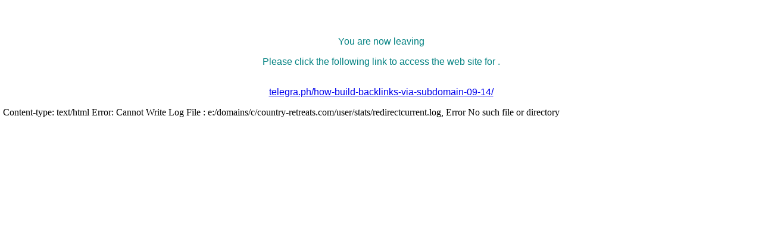

--- FILE ---
content_type: text/html
request_url: http://country-retreats.com/cgi-bin/redirectpaid.cgi?URL=telegra.ph/how-build-backlinks-via-subdomain-09-14/
body_size: 628
content:
<html><head><title> - Thank you for visiting!</title></head><body><body bgcolor=FFFFFF bgproperties=fixed topmargin=5 leftmargin=5><div align=center><center><table border=0 width=100% bgcolor=FFFFFF cellspacing=0><tr><td width=350 valign=middle><font face='verdana, tahoma, arial' color=008080><strong><br><big></big></strong></font></td><td width=230 valign=middle><font face='verdana, tahoma, arial' color=FAC700><strong><big><p align=right></big><br><big></big></strong></font></td></tr></table></center></div><div align=center><center><table border=0 width=100% bgcolor=FFFFFF cellspacing=0><tr><td width=350 valign=middle><font face='verdana, tahoma, arial' color=008080><strong><br><big></big></strong></font></td><td width=230 valign=middle><font face='verdana, tahoma, arial' color=FAC700><strong><big><p align=right></big><br><big></big></strong></font></td></tr></table></center></div><p> </p><p> </p><p> </p><p> </p><p align='center'><font face='verdana, tahoma, arial' color=008080>You are now leaving </p><p align='center'><p align='center'>Please click the following link to access the web site for .</p><img src="http://www.country-retreats.com/cgi-bin/counter.cgi?ID=&Source=&Action=05&SessID=&MailType=" width=1 height=1> <p align='center'><a href='http://telegra.ph/how-build-backlinks-via-subdomain-09-14/'>telegra.ph/how-build-backlinks-via-subdomain-09-14/</a></font></p></body></html>Content-type: text/html

Error: Cannot Write Log File : e:/domains/c/country-retreats.com/user/stats/redirectcurrent.log, Error No such file or directory
